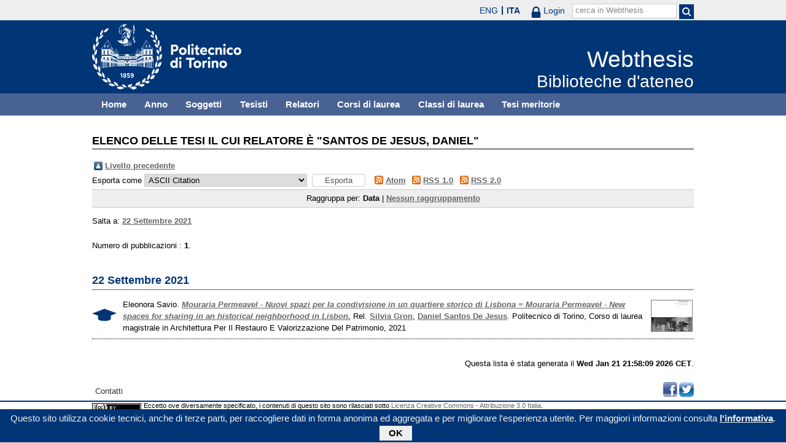

--- FILE ---
content_type: text/html; charset=utf-8
request_url: https://webthesis.biblio.polito.it/view/relators/Santos_De_Jesus=3ADaniel=3A=3A.html
body_size: 12182
content:
<!DOCTYPE html PUBLIC "-//W3C//DTD XHTML 1.0 Transitional//EN" "http://www.w3.org/TR/xhtml1/DTD/xhtml1-transitional.dtd">
<html xmlns="http://www.w3.org/1999/xhtml" lang="it">
  <head>
    <meta http-equiv="X-UA-Compatible" content="IE=edge" />
    <meta name="viewport" content="width=device-width, initial-scale=1, maximum-scale=1, user-scalable=no" />
    <title>Elenco delle tesi il cui relatore è "Santos De Jesus, Daniel" - Webthesis</title>
    <link rel="icon" href="/favicon.ico" type="image/x-icon" />
    <link rel="shortcut icon" href="/favicon.ico" type="image/x-icon" />
    <script type="text/javascript" src="/javascript/jquery.min.js">// <!-- No script --></script>
    <script type="text/javascript" src="/javascript/jquery.cookiebar.js">// <!-- No script --></script>
    <link rel="stylesheet" type="text/css" href="/style/jquery.cookiebar.css" />
    <link rel="Top" href="http://webthesis.biblio.polito.it/" />
    <link rel="Sword" href="https://webthesis.biblio.polito.it/secure/sword-app/servicedocument" />
    <link rel="SwordDeposit" href="https://webthesis.biblio.polito.it/secure/id/contents" />
    <link rel="Search" type="text/html" href="http://webthesis.biblio.polito.it/cgi/search" />
    <link rel="Search" type="application/opensearchdescription+xml" href="http://webthesis.biblio.polito.it/cgi/opensearchdescription" />
    <script type="text/javascript">
// <![CDATA[
var eprints_http_root = "https:\/\/webthesis.biblio.polito.it\/secure";
var eprints_http_cgiroot = "https:\/\/webthesis.biblio.polito.it\/secure\/cgi";
var eprints_oai_archive_id = "webthesis.biblio.polito.it";
var eprints_logged_in = false;
// ]]></script>
    <style type="text/css">.ep_logged_in { display: none }</style>
    <link rel="stylesheet" type="text/css" href="/secure/style/auto-3.3.15.css" />
    <script type="text/javascript" src="/secure/javascript/auto-3.3.15.js"><!--padder--></script>
    <!--[if lte IE 6]>
        <link rel="stylesheet" type="text/css" href="/secure/style/ie6.css" />
   <![endif]-->
    <meta name="Generator" content="EPrints 3.3.15" />
    <meta http-equiv="Content-Type" content="text/html; charset=UTF-8" />
    <meta http-equiv="Content-Language" content="it" />
    

    <script type="text/javascript">
      jQuery(document).ready(function() {
        jQuery.cookieBar({
          message: "Questo sito utilizza cookie tecnici, anche di terze parti, per raccogliere dati in forma anonima ed aggregata e per migliorare l'esperienza utente. Per maggiori informazioni consulta ",
          policyButton: true,
          policyText: "l'informativa",
          policyURL: "/policies.html",
        });
      });
    </script>
  </head>
  <body>
    <div id="poli_tool">
      <div class="maxwidth">
       <a href="https://www.polito.it" id="link2polito">polito.it</a>
       <div id="ep_tm_languages"><a href="/secure/cgi/set_lang?lang=en&amp;referrer=https%3A%2F%2Fwebthesis.biblio.polito.it%2Fview%2Frelators%2FSantos_De_Jesus%3D3ADaniel%3D3A%3D3A.html" title="English">ENG</a><a href="/secure/cgi/set_lang?lang=it&amp;referrer=https%3A%2F%2Fwebthesis.biblio.polito.it%2Fview%2Frelators%2FSantos_De_Jesus%3D3ADaniel%3D3A%3D3A.html" title="Italiano" class="active">ITA</a></div>
       <div id="tool_login">
        
		<a href="/cgi/users/home" class="not_logged_in">
			<svg id="lock" viewBox="0 0 16 24" height="24" width="16">
				<path id="lock-loop1" d="m 3,12 v -3 a 5 5 0 0 1 10 0 v 3" style="fill:none;stroke:currentColor;stroke-width:2.5"></path>
				<rect id="lock-body" height="11" width="16" rx="2" ry="2" x="0" y="12" style="fill:currentColor;stroke:none;"></rect>
			</svg>
			<span>Login</span>
		</a>
	
       </div>
       <div id="toggleSearch">
        <svg viewBox="0 0 14 14" version="1.1">
         <style>
          circle, path { fill:none;stroke:currentColor;stroke-width:2; }
         </style>
         <circle r="5" cy="6" cx="6"></circle>
         <path id="manico" d="m 10,10 13,13"></path>
        </svg>
       </div>
       <form id="tool_cerca" method="get" accept-charset="utf-8" action="/cgi/search/simple">
        <fieldset>
         <input name="q" id="q" type="text" />
         <button name="search" id="search" title="Esegui la ricerca">
          <svg viewBox="0 0 14 14" version="1.1" id="poli_lente">
           <style>
            circle, path { fill:none;stroke:currentColor;stroke-width:2; }
           </style>
           <circle r="5" cy="6" cx="6"></circle>
           <path id="manico" d="m 10,10 13,13"></path>
          </svg>
         </button>
         <input name="screen" id="screen" value="Search" type="hidden" />
         <input name="order" id="order" value="Search" type="hidden" />
         <label for="q">cerca in Webthesis</label>
        </fieldset>
       </form>
      </div>
    </div>
    <div id="poli_header">
     <div class="maxwidth">
      <a href="http://www.polito.it" title="Politecnico di Torino" id="logo_poli">
       <img src="/images/logo_poli.png" alt="Politecnico di Torino (logo)" />
      </a>
      <svg id="toggle_menu" viewBox="0 0 42 32" version="1.1">
       <style>
        path { fill:none;stroke:currentColor;stroke-width:2;transition: all 0.25s; }
	.ics path:nth-of-type(1) { transform: rotate(45deg) translate(0, 6px); transform-origin: 21px 17px; }
	.ics path:nth-of-type(2) { display : none; }
	.ics path:nth-of-type(3) { transform: rotate(-45deg) translate(0, -6px); transform-origin: 21px 17px; }
       </style>
       <path id="linea1" d="M 10,11 32,11"></path>
       <path id="linea2" d="M 10,17 32,17"></path>
       <path id="linea3" d="M 10,23 32,23"></path>
      </svg>
      <div class="titlebox">
       <a href="/">
        <span class="titolo">Webthesis</span><br />
        <span class="sottotitolo">Biblioteche d'ateneo</span>
       </a>
      </div>
     </div>
    </div>
    <div id="menutop">
     <ul class="maxwidth">
      <li><a href="http://webthesis.biblio.polito.it">Home</a></li>
      <li><a href="http://webthesis.biblio.polito.it/view/year/">Anno</a></li>
      <li><a href="http://webthesis.biblio.polito.it/view/subjects/">Soggetti</a></li>
      <li><a href="http://webthesis.biblio.polito.it/view/creators/">Tesisti</a></li>
      <li><a href="http://webthesis.biblio.polito.it/view/relators/">Relatori</a></li>
      <li><a href="http://webthesis.biblio.polito.it/view/cdl/">Corsi di laurea</a></li>
      <li><a href="http://webthesis.biblio.polito.it/view/classes/">Classi di laurea</a></li>
      <li><a href="http://webthesis.biblio.polito.it/view/tesi_m_anno/TRUE/">Tesi meritorie</a></li>
     </ul>
    </div>
    <div id="page" class="maxwidth">
      
      <div id="coldx">
        <div id="corpo">
         <h1>Elenco delle tesi il cui relatore è "<span class="person_name">Santos De Jesus, Daniel</span>"</h1>
<!--
         <epc:pin ref="include_random"/>
-->
         <table><tr><td><a href="./"><img src="/style/images/multi_up.png" border="0" /></a></td><td><a href="./">Livello precedente</a></td></tr></table><form method="get" accept-charset="utf-8" action="http://webthesis.biblio.polito.it/cgi/exportview">
	<label for="format">Esporta come</label>
	<select name="format"><option value="Text">ASCII Citation</option><option value="BibTeX">BibTeX</option><option value="DC_Primo">Dublin Core</option><option value="DC">Dublin Core</option><option value="OAI_DC_Primo">Dublin Core - OAI Schema - Polito export</option><option value="XML">EP3 XML</option><option value="EndNote">EndNote</option><option value="Excel">Excel</option><option value="HTML">HTML Citation</option><option value="JSON">JSON</option><option value="MARC::ASCII">MARC (ASCII)</option><option value="MARC::USMARC">MARC (ISO 2709)</option><option value="MARC::XML">MARC XML</option><option value="METS">METS</option><option value="Ids">Object IDs</option><option value="ContextObject">OpenURL ContextObject</option><option value="RDFNT">RDF+N-Triples</option><option value="RDFN3">RDF+N3</option><option value="RDFXML">RDF+XML</option><option value="Refer">Refer</option><option value="RIS">Reference Manager</option></select>
	<input value="Esporta" type="submit" name="_action_export_redir" class="ep_form_action_button" /><input name="view" id="view" value="relators" type="hidden" /><input name="values" id="values" value="Santos_De_Jesus=3ADaniel=3A=3A" type="hidden" />
	 <span class="ep_search_feed"><a href="http://webthesis.biblio.polito.it/cgi/exportview/relators/Santos_De_Jesus=3ADaniel=3A=3A/Atom/Santos_De_Jesus=3ADaniel=3A=3A.xml"><img src="/style/images/feed-icon-14x14.png" alt="[feed]" border="0" /></a> <a href="http://webthesis.biblio.polito.it/cgi/exportview/relators/Santos_De_Jesus=3ADaniel=3A=3A/Atom/Santos_De_Jesus=3ADaniel=3A=3A.xml">Atom</a></span> <span class="ep_search_feed"><a href="http://webthesis.biblio.polito.it/cgi/exportview/relators/Santos_De_Jesus=3ADaniel=3A=3A/RSS/Santos_De_Jesus=3ADaniel=3A=3A.rss"><img src="/style/images/feed-icon-14x14.png" alt="[feed]" border="0" /></a> <a href="http://webthesis.biblio.polito.it/cgi/exportview/relators/Santos_De_Jesus=3ADaniel=3A=3A/RSS/Santos_De_Jesus=3ADaniel=3A=3A.rss">RSS 1.0</a></span> <span class="ep_search_feed"><a href="http://webthesis.biblio.polito.it/cgi/exportview/relators/Santos_De_Jesus=3ADaniel=3A=3A/RSS2/Santos_De_Jesus=3ADaniel=3A=3A.xml"><img src="/style/images/feed-icon-14x14.png" alt="[feed]" border="0" /></a> <a href="http://webthesis.biblio.polito.it/cgi/exportview/relators/Santos_De_Jesus=3ADaniel=3A=3A/RSS2/Santos_De_Jesus=3ADaniel=3A=3A.xml">RSS 2.0</a></span>
	
</form><div class="ep_view_page ep_view_page_view_relators"><div class="ep_view_group_by">Raggruppa per: <span class="ep_view_group_by_current">Data</span> | <a href="Santos_De_Jesus=3ADaniel=3A=3A.default.html">Nessun raggruppamento</a></div><div class="ep_view_jump ep_view_relators_date_jump"><div class="ep_view_jump_to">Salta a: <a href="#group_2021-09-22">22 Settembre 2021</a></div></div><div class="ep_view_blurb">Numero di pubblicazioni : <strong>1</strong>.</div><a name="group_2021-09-22"></a><h2>22 Settembre 2021</h2><p>

  

    
      
        
          <a data-preview-url="/19808/1.haspreviewThumbnailVersion/tesi.pdf" href="/19808/1/tesi.pdf" class="pto_previewjs"><img class="ep_doc_icon" alt="[img]" src="/19808/1.hassmallThumbnailVersion/tesi.pdf" border="0" /></a>
        
      
    

  



 <img src="/style/images/tocco.png" alt="" class="thesis-icon" />


Eleonora Savio.
<a href="http://webthesis.biblio.polito.it/19808/"><em>Mouraria Permeavel - Nuovi spazi per la condivisione in un quartiere storico di Lisbona = Mouraria Permeavel - New spaces for sharing in an historical neighborhood in Lisbon.</em></a>
Rel. <a href="/view/relators/Gron=3ASilvia=3A=3A.html">Silvia Gron</a>, <a href="/view/relators/Santos_De_Jesus=3ADaniel=3A=3A.html">Daniel Santos De Jesus</a>. Politecnico di Torino, Corso di laurea magistrale in Architettura Per Il Restauro E Valorizzazione Del Patrimonio, 2021

</p><div class="ep_view_timestamp">Questa lista è stata generata il <strong>Wed Jan 21 21:58:09 2026 CET</strong>.</div></div>
        </div>
      </div>
      <div id="chiusura"></div>
    </div>
    <div id="bottomLinks" class="maxwidth">
      <ul class="social">
        <li>
          <a href="http://twitter.com/#!/bibliopolito"><img src="/images/poli_twitter.png" alt="twitter" /></a>
        </li>
        <li>
          <a href="http://www.facebook.com/biblio.polito"><img src="/images/poli_facebook.png" alt="facebook" /></a>
        </li>
      </ul>
      <ul>
        <li>
          <a href="/contact.html">Contatti</a>
        </li>
      </ul>
    </div>
    <div id="footer">
      <p class="maxwidth">Eccetto ove diversamente specificato, i contenuti di questo sito sono rilasciati sotto <a href="http://creativecommons.org/licenses/by/3.0/it/" target="_blank"><img src="/images/cc-by-80x15.png" alt="Licenza Creative Commons - Attribuzione 3.0 Italia" />Licenza Creative Commons - Attribuzione 3.0 Italia</a>.<br />
        Powered by <a href="/eprints/">Eprints 3</a> - customization and management by Politecnico di Torino.</p>
    </div>

  </body>
</html>